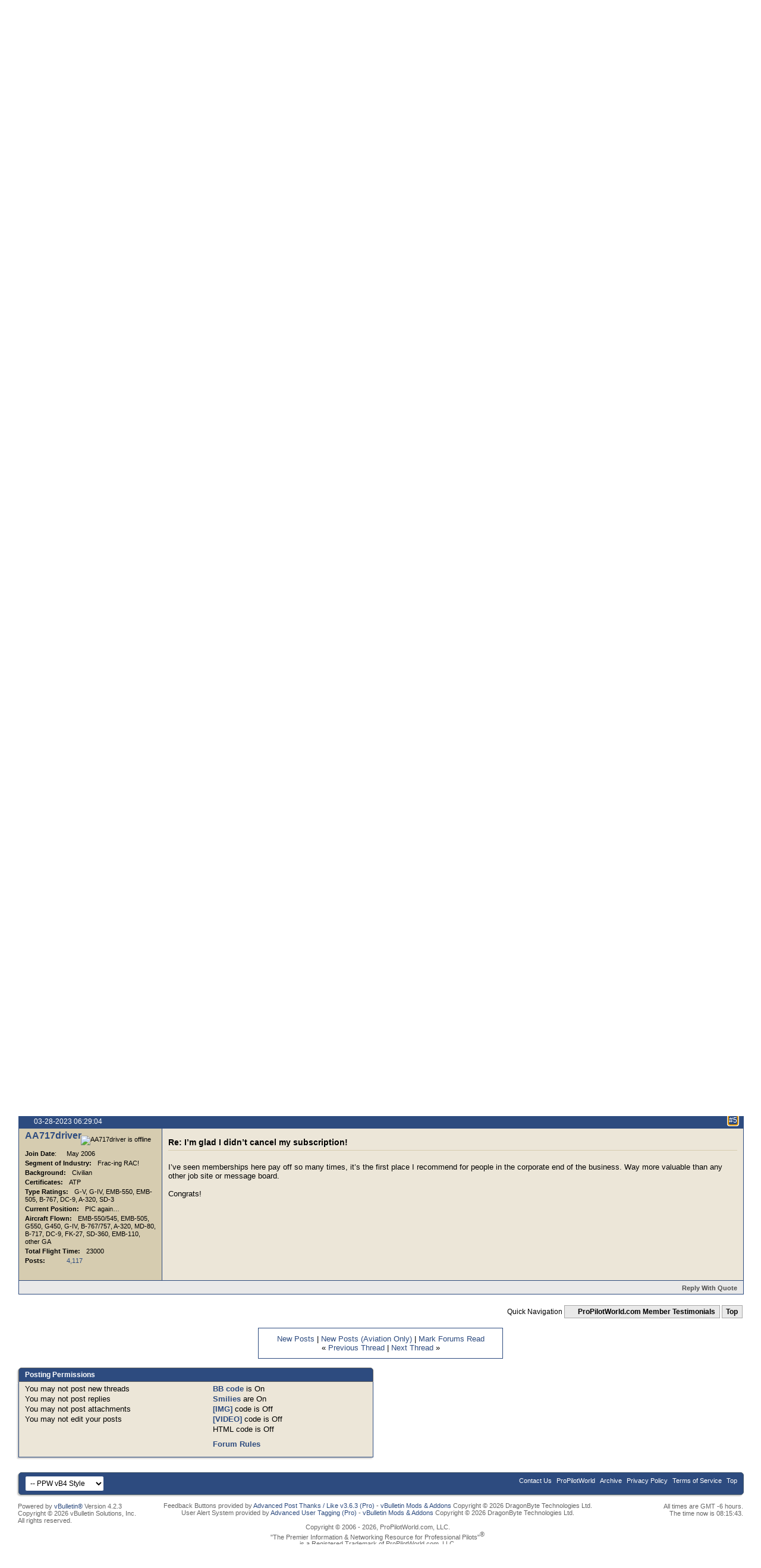

--- FILE ---
content_type: text/html; charset=ISO-8859-1
request_url: https://forums.propilotworld.com/showthread.php?138329-I%EF%BF%BDm-glad-I-didn%EF%BF%BDt-cancel-my-subscription!&s=54f9dabb93e170d860d7b9cb6630e433&p=1811941
body_size: 16345
content:
<!DOCTYPE html PUBLIC "-//W3C//DTD XHTML 1.0 Transitional//EN" "http://www.w3.org/TR/xhtml1/DTD/xhtml1-transitional.dtd">
<html xmlns="http://www.w3.org/1999/xhtml" dir="ltr" lang="en" id="vbulletin_html">
<head>
	<meta http-equiv="Content-Type" content="text/html; charset=ISO-8859-1" />
<meta name="format-detection" content="telephone=no" />
<meta id="e_vb_meta_bburl" name="vb_meta_bburl" content="https://forums.propilotworld.com" />
<base href="https://forums.propilotworld.com/" /><!--[if IE]></base><![endif]-->
<meta name="generator" content="vBulletin 4.2.3" />
<meta name="robots" content="noarchive" />
<meta http-equiv="X-UA-Compatible" content="IE=9" />

	<link rel="Shortcut Icon" href="favicon.ico" type="image/x-icon" />








	
		<script type="text/javascript" src="https://ajax.googleapis.com/ajax/libs/yui/2.9.0/build/yuiloader-dom-event/yuiloader-dom-event.js"></script>
	

<script type="text/javascript">
<!--
	if (typeof YAHOO === 'undefined') // Load ALL YUI Local
	{
		document.write('<script type="text/javascript" src="clientscript/yui/yuiloader-dom-event/yuiloader-dom-event.js?v=423"><\/script>');
		document.write('<script type="text/javascript" src="clientscript/yui/connection/connection-min.js?v=423"><\/script>');
		var yuipath = 'clientscript/yui';
		var yuicombopath = '';
		var remoteyui = false;
	}
	else	// Load Rest of YUI remotely (where possible)
	{
		var yuipath = 'https://ajax.googleapis.com/ajax/libs/yui/2.9.0/build';
		var yuicombopath = '';
		var remoteyui = true;
		if (!yuicombopath)
		{
			document.write('<script type="text/javascript" src="https://ajax.googleapis.com/ajax/libs/yui/2.9.0/build/connection/connection-min.js?v=423"><\/script>');
		}
	}
	var SESSIONURL = "s=691b80f21558a9dc870bbcdbcdc7e0bf&";
	var SECURITYTOKEN = "guest";
	var IMGDIR_MISC = "images/misc";
	var IMGDIR_BUTTON = "images/buttons";
	var vb_disable_ajax = parseInt("0", 10);
	var SIMPLEVERSION = "423";
	var BBURL = "https://forums.propilotworld.com";
	var LOGGEDIN = 0 > 0 ? true : false;
	var THIS_SCRIPT = "showthread";
	var RELPATH = "showthread.php?138329-I%EF%BF%BDm-glad-I-didn%EF%BF%BDt-cancel-my-subscription!&amp;p=1811941";
	var PATHS = {
		forum : "",
		cms   : "",
		blog  : ""
	};
	var AJAXBASEURL = "https://forums.propilotworld.com/";
// -->
</script>
<script type="text/javascript" src="https://forums.propilotworld.com/clientscript/vbulletin-core.js?v=423"></script>
<script type="text/javascript">
document.cookie = "psistats_screenwidth = " + self.screen.width;
document.cookie = "psistats_screenheight = " + self.screen.height;
document.cookie = "psistats_screendepth = " + self.screen.colorDepth;
</script>




	<link rel="stylesheet" type="text/css" href="css.php?styleid=5&amp;langid=1&amp;d=1759179332&amp;td=ltr&amp;sheet=bbcode.css,editor.css,popupmenu.css,reset-fonts.css,vbulletin.css,vbulletin-chrome.css,vbulletin-formcontrols.css," />


    <!--[if lt IE 8]> <link rel="stylesheet" type="text/css" href="css.php?styleid=5&amp;langid=1&amp;d=1759179332&amp;td=ltr&amp;sheet=popupmenu-ie.css,vbulletin-ie.css,vbulletin-chrome-ie.css,vbulletin-formcontrols-ie.css,editor-ie.css" /> <![endif]-->





<script type="text/javascript">
<!--
function markAsRead(session, markreadhash)
{
 var markRead= confirm("Do you really want to mark all forums as read?");
 if (markRead== true)
 { window.location="forumdisplay.php?" + session + "do=markread&amp;markreadhash=" + markreadhash;
 }
 else
 {    
  }
}
//-->

</script>


<link rel="stylesheet" type="text/css" href="css.php?styleid=5&amp;langid=1&amp;d=1759179332&amp;td=ltr&amp;sheet=dbtech_thanks.css" />
	<meta name="keywords" content="time, subscription, i&amp;8217m, opportunity, decided, cancel, great, positive, folks, forum, unicorn, apply, month, admin, wanted, glad, super, affirmations, absolutely, back, pocket, freaking, interview, community, propilotworld, opportunities, responses, you?&amp;8221, encouraging, received, overwhelming, amount, telling, guys, life, backgrounds, sorts, posting, flight, literally, paid, membership, can&amp;8217t, express, exists, high, thread, valuable, happy, working" />
	<meta name="description" content="Two years ago I was in a rough spot. Fed up and frustrated, I messaged the Admin saying I wanted to cancel my subscription because I felt like there was nothing for a low time pilot on this site. Admin agreed to cancel my subscription but strongly urged me to reconsider. A month or two passed by things were getting a bit better and I decided to keep my subscription.  
 
 
Fast forward to 2021, I&#8217;m flying a ton of hours a month building great time at a job I truly enjoy.  
 
 
Out of nowhere," />

	<title> I’m glad I didn’t cancel my subscription!</title>
	<link rel="canonical" href="showthread.php?138329-I’m-glad-I-didn’t-cancel-my-subscription!&s=691b80f21558a9dc870bbcdbcdc7e0bf" />
	
	
	
	
	
	
	
	

	
		<link rel="stylesheet" type="text/css" href="css.php?styleid=5&amp;langid=1&amp;d=1759179332&amp;td=ltr&amp;sheet=toolsmenu.css,postlist.css,showthread.css,postbit.css,options.css,attachment.css,poll.css,lightbox.css" />
	
	<!--[if lt IE 8]><link rel="stylesheet" type="text/css" href="css.php?styleid=5&amp;langid=1&amp;d=1759179332&amp;td=ltr&amp;sheet=toolsmenu-ie.css,postlist-ie.css,showthread-ie.css,postbit-ie.css,poll-ie.css" /><![endif]-->
<link rel="stylesheet" type="text/css" href="css.php?styleid=5&amp;langid=1&amp;d=1759179332&amp;td=ltr&amp;sheet=additional.css" />

</head>

<body onload="if (document.body.scrollIntoView &amp;&amp; fetch_object('currentPost') &amp;&amp; (window.location.href.indexOf('#') == -1 || window.location.href.indexOf('#post') &gt; -1)) { fetch_object('currentPost').scrollIntoView(true); }">
















<div class="above_body"> <!-- closing tag is in template navbar -->
<div id="header" class="floatcontainer doc_header">

<br /><br />

<div><a name="top" href="forum.php?s=691b80f21558a9dc870bbcdbcdc7e0bf" class="logo-image"><img src="images/logos/rotate.php" alt="ProPilotWorld.com - The Premier Information &amp; Networking Resource for Professional Pilots" /></a></div>


<div>
  <div style="height:25px;float:right;width:1px;"></div>

</div>






<body style="user-select: none; -khtml-user-select: none; -moz-user-select: none; -webkit-user-select: none; -ms-user-select: none; -o-user-select: none;">
<script language="javascript" type="text/javascript">

document.oncontextmenu=RightMouseDown;
document.onmousedown = mouseDown; 



function mouseDown(e) {
    if (e.which==3) {//righClick
       
    }
}


function RightMouseDown() { return false; }

</script>




	<div id="toplinks" class="toplinks">
		
			<ul class="nouser">
			
<!--				<li><a href="register.php?s=691b80f21558a9dc870bbcdbcdc7e0bf" rel="nofollow">Register</a></li> -->
			
<!--				<li><a rel="help" href="faq.php?s=691b80f21558a9dc870bbcdbcdc7e0bf">Help</a></li> -->
				<li>
<!-- Lost Password link in Header -->
<li><a href="login.php?do=lostpw?s=691b80f21558a9dc870bbcdbcdc7e0bf"><span style="color:red">Lost Password?</span></a></li>
<!-- /Lost Password link in Header -->


			<script type="text/javascript" src="clientscript/vbulletin_md5.js?v=423"></script>
			<form id="navbar_loginform" action="login.php?s=691b80f21558a9dc870bbcdbcdc7e0bf&amp;do=login" method="post" onsubmit="md5hash(vb_login_password, vb_login_md5password, vb_login_md5password_utf, 0)">
				<fieldset id="logindetails" class="logindetails">
					<div>
						<div>
					<input type="text" class="textbox" name="vb_login_username" id="navbar_username" size="16" accesskey="u" tabindex="101" autocorrect="off" autocapitalize="none" spellcheck="false" value="User Name" />
					<input type="text" class="textbox default-value" tabindex="102" name="vb_login_password_hint" id="navbar_password_hint" size="16" value="Password" style="display:none;" />
					<input type="password" class="textbox" tabindex="102" name="vb_login_password" id="navbar_password" size="16" />
					<input type="submit" class="loginbutton" tabindex="104" value="Log in" title="Enter your username and password in the boxes provided to login, or click the 'register' button to create a profile for yourself." accesskey="s" />
						</div>
					</div>
				</fieldset>
				<div id="remember" class="remember">
					<label for="cb_cookieuser_navbar"><input type="checkbox" name="cookieuser" value="1" id="cb_cookieuser_navbar" class="cb_cookieuser_navbar" accesskey="c" tabindex="103" /><span style="color: #FFFFFF; font-weight: bold"> Remember Me?</span></label>
				
				<div id="TOSforLogin">By logging into your account you agree to our<br /> <a href="https://forums.propilotworld.com/misc.php?do=page&template=terms_of_service" target=_blank><u>Terms of Service</u></a>, <a href="https://forums.propilotworld.com/misc.php?do=page&template=privacy_policy" target=_blank><u>Privacy Policy</u></a> &amp; <a href="https://forums.propilotworld.com/misc.php?do=page&template=privacy_policy" target=_blank><u>Cookie Policy</u></a>.</div>

</div>



				<input type="hidden" name="s" value="691b80f21558a9dc870bbcdbcdc7e0bf" />
				<input type="hidden" name="securitytoken" value="guest" />
				<input type="hidden" name="do" value="login" />
				<input type="hidden" name="vb_login_md5password" />
				<input type="hidden" name="vb_login_md5password_utf" />
			</form>
			<script type="text/javascript">
			YAHOO.util.Dom.setStyle('navbar_password_hint', "display", "inline");
			YAHOO.util.Dom.setStyle('navbar_password', "display", "none");
			vB_XHTML_Ready.subscribe(function()
			{
			//
				YAHOO.util.Event.on('navbar_username', "focus", navbar_username_focus);
				YAHOO.util.Event.on('navbar_username', "blur", navbar_username_blur);
				YAHOO.util.Event.on('navbar_password_hint', "focus", navbar_password_hint);
				YAHOO.util.Event.on('navbar_password', "blur", navbar_password);
			});
			
			function navbar_username_focus(e)
			{
			//
				var textbox = YAHOO.util.Event.getTarget(e);
				if (textbox.value == 'User Name')
				{
				//
					textbox.value='';
					textbox.style.color='#000000';
				}
			}

			function navbar_username_blur(e)
			{
			//
				var textbox = YAHOO.util.Event.getTarget(e);
				if (textbox.value == '')
				{
				//
					textbox.value='User Name';
					textbox.style.color='rgb(0, 0, 0)';
				}
			}
			
			function navbar_password_hint(e)
			{
			//
				var textbox = YAHOO.util.Event.getTarget(e);
				
				YAHOO.util.Dom.setStyle('navbar_password_hint', "display", "none");
				YAHOO.util.Dom.setStyle('navbar_password', "display", "inline");
				YAHOO.util.Dom.get('navbar_password').focus();
			}

			function navbar_password(e)
			{
			//
				var textbox = YAHOO.util.Event.getTarget(e);
				
				if (textbox.value == '')
				{
					YAHOO.util.Dom.setStyle('navbar_password_hint', "display", "inline");
					YAHOO.util.Dom.setStyle('navbar_password', "display", "none");
				}
			}
			</script>
				</li>
				
			</ul>
		
	</div>
	<div class="ad_global_header">
		 
		 
	</div>
	<hr />
</div>
<div id="navbar" class="navbar">

<ul id="navtabs" class="navtabs floatcontainer">
		

		
			<li class="selected"><a class="navtab" href="forum.php?s=691b80f21558a9dc870bbcdbcdc7e0bf">Forum</a>
				<ul class="floatcontainer">
					



						

						

						
						<li><a href="register.php?s=691b80f21558a9dc870bbcdbcdc7e0bf&amp;" style="background-color:#008000; padding:4px; border-radius:4px; font-weight:bold; color:white;">REGISTER HERE!</a>&nbsp;</li>
						

						
						<li><a href="login.php?do=lostpw" style="background-color:#FFFF00; font-weight:bold;padding:4px; border-radius:4px;color:black;">Lost Password?  Click Here!</a>&nbsp;</li>
						




			



					

					


					
					
					

						
<li><a rel="help" href="faq.php?s=691b80f21558a9dc870bbcdbcdc7e0bf" accesskey="5" style="background-color:#FF0000; padding:4px; border-radius:4px;"><b>FAQ&#39;s</b></a></li>


					

					
					<li><a href="sendmessage.php?s=691b80f21558a9dc870bbcdbcdc7e0bf" rel="nofollow" accesskey="9">Contact Us</a></li>
					

					

					
					

<!-- Removed "Forum Actions" Menu from here -->

				

<!-- Added AdminCP & ModCP links to Navbar -->

		
		

<!-- /Added AdminCP & ModCP links to Navbar -->
					
				</ul>

			</li>



		
		

		
			<li><a class="navtab" href="search.php?s=691b80f21558a9dc870bbcdbcdc7e0bf&amp;do=getdaily&amp;contenttype=vBForum_Post" accesskey="2">New Posts</a></li>
		

		
	</ul>

	
	<div id="globalsearch" class="globalsearch">
		<form action="search.php?do=process" method="post" id="navbar_search" class="navbar_search">
			<input type="hidden" name="s" value="s=691b80f21558a9dc870bbcdbcdc7e0bf&amp;" />
			<input type="hidden" name="securitytoken" value="guest" />
			<input type="hidden" name="do" value="process" />
			<span class="textboxcontainer"><span><input type="text" value="" name="query" class="textbox" tabindex="99"/></span></span>
			<span class="buttoncontainer"><span><input type="image" class="searchbutton" src="images/buttons/search.png" name="submit" onclick="document.getElementById('navbar_search').submit;" tabindex="100"/></span></span>
		</form>
		<ul class="navbar_advanced_search">
			<li><a href="search.php?search_type=1?s=691b80f21558a9dc870bbcdbcdc7e0bf" accesskey="4">Advanced Search</a></li>
		</ul>
	</div>
	
</div>
</div><!-- closing div for above_body -->

<div class="body_wrapper">
<div id="breadcrumb" class="breadcrumb">
	<ul class="floatcontainer">
		<li class="navbithome"><a href="index.php?s=691b80f21558a9dc870bbcdbcdc7e0bf" accesskey="1"><img src="images/misc/navbit-home.png" alt="Home" /></a></li>
		
	<li class="navbit"><a href="forum.php?s=691b80f21558a9dc870bbcdbcdc7e0bf">Forum</a></li>

	<li class="navbit"><a href="forumdisplay.php?77-ProPilotWorld-com-Member-Testimonials&amp;s=691b80f21558a9dc870bbcdbcdc7e0bf">ProPilotWorld.com Member Testimonials</a></li>

	<li class="navbit"><a href="forumdisplay.php?76-ProPilotWorld-com-Member-Testimonials&amp;s=691b80f21558a9dc870bbcdbcdc7e0bf">ProPilotWorld.com Member Testimonials</a></li>

		
	<li class="navbit lastnavbit"><span> I’m glad I didn’t cancel my subscription!</span></li>

	</ul>
	<hr />
</div>


 

 





































































	<div id="above_postlist" class="above_postlist">
		

		<div id="pagination_top" class="pagination_top">
		
			<div id="postpagestats_above" class="postpagestats">
				Results 1 to 5 of 5
			</div>
		</div>
	</div>
<div id="pagetitle" class="pagetitle">
	<h1>
		Thread: <span class="threadtitle"><a href="showthread.php?138329-I’m-glad-I-didn’t-cancel-my-subscription!&s=691b80f21558a9dc870bbcdbcdc7e0bf" title="Reload this Page">I’m glad I didn’t cancel my subscription!</a></span>
	</h1>
		

</div>
	<div id="thread_controls" class="thread_controls toolsmenu">
		<div>
		<ul id="postlist_popups" class="postlist_popups popupgroup">
			
            
			<li class="popupmenu" id="threadtools">
				<h6><a class="popupctrl" href="javascript://">Thread Tools</a></h6>
				<ul class="popupbody popuphover">
					<li><a href="printthread.php?s=691b80f21558a9dc870bbcdbcdc7e0bf&amp;t=138329&amp;pp=50&amp;page=1" accesskey="3" rel="nofollow">Show Printable Version</a></li>




			                        					
					</li>
					
				</ul>
			</li>

			

			

			

			

			
		</ul>
		</div>
	</div>

<div id="postlist" class="postlist restrain">
	

	
		<ol id="posts" class="posts" start="1">
			
<li class="postbitlegacy postbitim postcontainer" id="post_1723899">
<!-- see bottom of postbit.css for .userinfo .popupmenu styles -->

	<div class="posthead">
		
			<span class="postdate old">
				
					<span class="date">08-14-2021&nbsp;<span class="time">20:15:35</span></span>
				
			</span>
			<span class="nodecontrols">
				
					<a name="post1723899" href="showthread.php?138329-I’m-glad-I-didn’t-cancel-my-subscription!&amp;s=691b80f21558a9dc870bbcdbcdc7e0bf&amp;p=1723899&amp;viewfull=1#post1723899" class="postcounter">#1</a><a id="postcount1723899" name="1"></a>
				
				
				
			</span>
		
	</div>
	<div class="postdetails">
		<div class="userinfo">
			<div class="username_container">
			
				<div class="popupmenu memberaction">
	<a class="username offline popupctrl" href="member.php?18627-PvtJetDriver&amp;s=691b80f21558a9dc870bbcdbcdc7e0bf" title="PvtJetDriver is offline"><strong>PvtJetDriver</strong></a>
	<ul class="popupbody popuphover memberaction_body">
		<li class="left">
			<a href="member.php?18627-PvtJetDriver&amp;s=691b80f21558a9dc870bbcdbcdc7e0bf" class="siteicon_profile">
				View Profile
			</a>
		</li>
		
		<li class="right">
			<a href="search.php?s=691b80f21558a9dc870bbcdbcdc7e0bf&amp;do=finduser&amp;userid=18627&amp;contenttype=vBForum_Post&amp;showposts=1" class="siteicon_forum" rel="nofollow">
				View Forum Posts
			</a>
		</li>
		
		
		
		
		
		
		
		

		

		
		
	</ul>
</div>
				<img class="inlineimg onlinestatus" src="images/statusicon/user-offline.png" alt="PvtJetDriver is offline" border="0" />

			
			</div>
			
			

			
			 
			
				<hr />
				<dl class="userinfo_extra">

                                <dt><b>Join Date</b></dt><dd>Oct 2018</dd>
                                
                                
                                <b><dt>Segment of Industry</dt></b><dd>Corporate</dd>
                                <b><dt>Background</dt></b><dd>Civilian</dd>
                                <b><dt>Certificates</dt></b><dd>ATP</dd>
                                <b><dt>Type Ratings</dt></b><dd>CE-560XL, LR-Jet, BE-300, G-V</dd>
                                <b><dt>Current Position</dt></b><dd>Employed</dd>
                                <b><dt>Aircraft Flown</dt></b><dd>Airworthy ones</dd>
                                <b><dt>Total Flight Time</dt></b><dd>2300</dd>
					
					<b><dt>Posts</dt></b><dd><a href="search.php?s=691b80f21558a9dc870bbcdbcdc7e0bf&amp;do=finduser&amp;userid=18627&amp;contenttype=vBForum_Post&amp;showposts=1">166</a></dd>
                                
                                



				</dl>
				

				
				<div class="imlinks">

					



					    
			
</div>

			
		</div>
		<div class="postbody">
			<div class="postrow has_after_content">
				
				
				<h2 class="title icon">
					I’m glad I didn’t cancel my subscription!
				</h2>
				


						
							
							
						
						
				<div class="content">
						<br/>
					<div id="post_message_1723899">
						<blockquote class="postcontent restore ">
							<font color="#000000">Two years ago I was in a rough spot. Fed up and frustrated, I messaged the Admin saying I wanted to cancel my subscription because I felt like there was nothing for a low time pilot on this site. Admin agreed to cancel my subscription but strongly urged me to reconsider. A month or two passed by things were getting a bit better and I decided to keep my subscription. </font><br />
<font color="#000000"><br />
</font><br />
<font color="#000000">Fast forward to 2021, I&#8217;m flying a ton of hours a month building great time at a job I truly enjoy. </font><br />
<font color="#000000"><br />
</font><br />
<font color="#000000">Out of nowhere, someone I connected with some time ago sends me an email about (what I didn&#8217;t know at the time) a monumental job opportunity in my hometown and said they think I should apply. I send them my resume, they pass it on to the folks in charge.</font><br />
<font color="#000000"><br />
</font><br />
<font color="#000000">Since I finally found that great time builder, There were doubts and uncertainties about even applying. So I decided to consult the brain trust of PPW&#8217;s &#8220;Career Advice&#8221; Forum. </font><br />
<font color="#000000"><br />
</font><br />
<font color="#000000">I briefly explain that there&#8217;s a unicorn job opportunity that&#8217;s presenting itself FAR earlier in my career than anticipated but I&#8217;m hesitant because I wanted to continue paying my dues. &#8220;What would you do if it were you?&#8221;</font><br />
<font color="#000000"><br />
</font><br />
<font color="#000000">After posting, I received an OVERWHELMING amount of positive and encouraging responses from folks with all sorts of backgrounds telling me to go for it and that these opportunities only come around once. </font><br />
<font color="#000000"><br />
</font><br />
<font color="#000000">With those positive affirmations in my back pocket, I go for it. I apply, I interview and I get it!!! I got the freaking unicorn job!!! An absolutely life changing opportunity with a very prestigious flight department and working with a phenomenal group of professionals. </font><br />
<font color="#000000"><br />
</font><br />
<font color="#000000">Had I canceled my subscription here, I probably would not have had the courage to just go for it. I&#8217;m VERY happy I decided to keep my membership. It definitely paid it off....literally lol </font><br />
<font color="#000000"><br />
</font><br />
<font color="#000000">I can&#8217;t express how valuable that thread was for me and I&#8217;m glad this forum exists. Whether you&#8217;re super high time, or super low time, there is something EVERYONE can benefit from by being a PPW Member. </font><br />
<font color="#000000"><br />
</font><br />
<font color="#000000">Big Thanks to the ProPilotWorld Community!!! You guys are the best!</font>
						</blockquote>
					</div>

					
				</div>
			</div>
			
			<div class="after_content">
				
				<!-- edit note -->
				<blockquote class="postcontent lastedited">
<!--					<img src="images/buttons/edit_40b.png" class="inlineimg" alt="" /> -->
					
						Last edited by PvtJetDriver; 08-14-2021 at <span class="time">20:28:27</span>.
					
					
				</blockquote>
				<!-- / edit note -->
				
                                       
                                 
				
                                        
			</div>
			
			<div class="cleardiv"></div>
		</div>
	</div>
		<div class="postfoot">
			<!-- <div class="postfoot_container"> -->
			<div class="textcontrols floatcontainer">
				<span class="postcontrols">
					<img style="display:none" id="progress_1723899" src="images/misc/progress.gif" alt="" />


<!-- START PM Button in Postbit  -->



<!-- END PM Button in Postbit  -->

<!-- Moved Forward link to right side of postbit footer -->

					

<!-- /Moved Forward link to right side of postbit footer -->

					

					
					
						<a id="qrwq_1723899" class="newreply" href="newreply.php?s=691b80f21558a9dc870bbcdbcdc7e0bf&amp;do=newreply&amp;p=1723899" rel="nofollow"><img id="quoteimg_1723899" src="clear.gif" alt="Reply With Quote" />  Reply With Quote</a> 
					
					
					
				</span>
				<span class="postlinking">
					
						
					

					
					

<!-- Removed Forward link from here to right side of postbit footer -->
						
					

					
					

					

					
					
					
					
				</span>
			<!-- </div> -->
			</div>
		</div>
	<hr />
</li>

<li class="postbitlegacy postbitim postcontainer" id="post_1725083">
<!-- see bottom of postbit.css for .userinfo .popupmenu styles -->

	<div class="posthead">
		
			<span class="postdate old">
				
					<span class="date">08-19-2021&nbsp;<span class="time">16:33:14</span></span>
				
			</span>
			<span class="nodecontrols">
				
					<a name="post1725083" href="showthread.php?138329-I’m-glad-I-didn’t-cancel-my-subscription!&amp;s=691b80f21558a9dc870bbcdbcdc7e0bf&amp;p=1725083&amp;viewfull=1#post1725083" class="postcounter">#2</a><a id="postcount1725083" name="2"></a>
				
				
				
			</span>
		
	</div>
	<div class="postdetails">
		<div class="userinfo">
			<div class="username_container">
			
				<div class="popupmenu memberaction">
	<a class="username offline popupctrl" href="member.php?19578-jeff4912&amp;s=691b80f21558a9dc870bbcdbcdc7e0bf" title="jeff4912 is offline"><strong>jeff4912</strong></a>
	<ul class="popupbody popuphover memberaction_body">
		<li class="left">
			<a href="member.php?19578-jeff4912&amp;s=691b80f21558a9dc870bbcdbcdc7e0bf" class="siteicon_profile">
				View Profile
			</a>
		</li>
		
		<li class="right">
			<a href="search.php?s=691b80f21558a9dc870bbcdbcdc7e0bf&amp;do=finduser&amp;userid=19578&amp;contenttype=vBForum_Post&amp;showposts=1" class="siteicon_forum" rel="nofollow">
				View Forum Posts
			</a>
		</li>
		
		
		
		
		
		
		
		

		

		
		
	</ul>
</div>
				<img class="inlineimg onlinestatus" src="images/statusicon/user-offline.png" alt="jeff4912 is offline" border="0" />

			
			</div>
			
			

			
			 
			
				<hr />
				<dl class="userinfo_extra">

                                <dt><b>Join Date</b></dt><dd>Aug 2019</dd>
                                
                                
                                <b><dt>Segment of Industry</dt></b><dd>135</dd>
                                <b><dt>Background</dt></b><dd>Civilian</dd>
                                <b><dt>Certificates</dt></b><dd>ATP/MEL, Comm. SEL</dd>
                                <b><dt>Type Ratings</dt></b><dd>DHC-8</dd>
                                <b><dt>Current Position</dt></b><dd>Sort of retired..</dd>
                                <b><dt>Aircraft Flown</dt></b><dd>DHC8-Q400,
CJ3, PC-12,
Cessna's and Pipers</dd>
                                <b><dt>Total Flight Time</dt></b><dd>3200</dd>
					
					<b><dt>Posts</dt></b><dd><a href="search.php?s=691b80f21558a9dc870bbcdbcdc7e0bf&amp;do=finduser&amp;userid=19578&amp;contenttype=vBForum_Post&amp;showposts=1">570</a></dd>
                                
                                



				</dl>
				

				
				<div class="imlinks">

					



					    
			
</div>

			
		</div>
		<div class="postbody">
			<div class="postrow">
				
				
				<h2 class="title icon">
					Re: I’m glad I didn’t cancel my subscription!
				</h2>
				


						
						
				<div class="content">
						<br/>
					<div id="post_message_1725083">
						<blockquote class="postcontent restore ">
							Good for you! That’s awesome <img src="images/smilies/thumbup1.gif" border="0" alt="" title="Thumbup1" class="inlineimg" />
						</blockquote>
					</div>

					
				</div>
			</div>
			
			<div class="cleardiv"></div>
		</div>
	</div>
		<div class="postfoot">
			<!-- <div class="postfoot_container"> -->
			<div class="textcontrols floatcontainer">
				<span class="postcontrols">
					<img style="display:none" id="progress_1725083" src="images/misc/progress.gif" alt="" />


<!-- START PM Button in Postbit  -->



<!-- END PM Button in Postbit  -->

<!-- Moved Forward link to right side of postbit footer -->

					

<!-- /Moved Forward link to right side of postbit footer -->

					

					
					
						<a id="qrwq_1725083" class="newreply" href="newreply.php?s=691b80f21558a9dc870bbcdbcdc7e0bf&amp;do=newreply&amp;p=1725083" rel="nofollow"><img id="quoteimg_1725083" src="clear.gif" alt="Reply With Quote" />  Reply With Quote</a> 
					
					
					
				</span>
				<span class="postlinking">
					
						
					

					
					

<!-- Removed Forward link from here to right side of postbit footer -->
						
					

					
					

					

					
					
					
					
				</span>
			<!-- </div> -->
			</div>
		</div>
	<hr />
</li>

<li class="postbitlegacy postbitim postcontainer" id="post_1810176">
<!-- see bottom of postbit.css for .userinfo .popupmenu styles -->

	<div class="posthead">
		
			<span class="postdate old">
				
					<span class="date">03-15-2023&nbsp;<span class="time">15:47:40</span></span>
				
			</span>
			<span class="nodecontrols">
				
					<a name="post1810176" href="showthread.php?138329-I’m-glad-I-didn’t-cancel-my-subscription!&amp;s=691b80f21558a9dc870bbcdbcdc7e0bf&amp;p=1810176&amp;viewfull=1#post1810176" class="postcounter">#3</a><a id="postcount1810176" name="3"></a>
				
				
				
			</span>
		
	</div>
	<div class="postdetails">
		<div class="userinfo">
			<div class="username_container">
			
				<div class="popupmenu memberaction">
	<a class="username offline popupctrl" href="member.php?18594-Cardigan&amp;s=691b80f21558a9dc870bbcdbcdc7e0bf" title="Cardigan is offline"><strong><span style="color:#808080">Cardigan</span></strong></a>
	<ul class="popupbody popuphover memberaction_body">
		<li class="left">
			<a href="member.php?18594-Cardigan&amp;s=691b80f21558a9dc870bbcdbcdc7e0bf" class="siteicon_profile">
				View Profile
			</a>
		</li>
		
		<li class="right">
			<a href="search.php?s=691b80f21558a9dc870bbcdbcdc7e0bf&amp;do=finduser&amp;userid=18594&amp;contenttype=vBForum_Post&amp;showposts=1" class="siteicon_forum" rel="nofollow">
				View Forum Posts
			</a>
		</li>
		
		
		
		
		
		
		
		

		

		
		
	</ul>
</div>
				<img class="inlineimg onlinestatus" src="images/statusicon/user-offline.png" alt="Cardigan is offline" border="0" />

			
			</div>
			
			

			
			 
			
				<hr />
				<dl class="userinfo_extra">

                                <dt><b>Join Date</b></dt><dd>Sep 2018</dd>
                                
                                
                                <b><dt>Segment of Industry</dt></b><dd>Medevac</dd>
                                <b><dt>Background</dt></b><dd>Both</dd>
                                <b><dt>Certificates</dt></b><dd>ATP</dd>
                                <b><dt>Type Ratings</dt></b><dd>BAe-4100</dd>
                                <b><dt>Current Position</dt></b><dd>Captain</dd>
                                <b><dt>Aircraft Flown</dt></b><dd>CE-172, CE-206/207, PA-31, BAe-4100, BE-90, BE-200</dd>
                                <b><dt>Total Flight Time</dt></b><dd>5100</dd>
					
					<b><dt>Posts</dt></b><dd><a href="search.php?s=691b80f21558a9dc870bbcdbcdc7e0bf&amp;do=finduser&amp;userid=18594&amp;contenttype=vBForum_Post&amp;showposts=1">130</a></dd>
                                
                                



				</dl>
				

				
				<div class="imlinks">

					



					    
			
</div>

			
		</div>
		<div class="postbody">
			<div class="postrow">
				
				
				<h2 class="title icon">
					Re: I’m glad I didn’t cancel my subscription!
				</h2>
				


						
						
				<div class="content">
						<br/>
					<div id="post_message_1810176">
						<blockquote class="postcontent restore ">
							Good story, and congratulations!
						</blockquote>
					</div>

					
				</div>
			</div>
			
			<div class="cleardiv"></div>
		</div>
	</div>
		<div class="postfoot">
			<!-- <div class="postfoot_container"> -->
			<div class="textcontrols floatcontainer">
				<span class="postcontrols">
					<img style="display:none" id="progress_1810176" src="images/misc/progress.gif" alt="" />


<!-- START PM Button in Postbit  -->



<!-- END PM Button in Postbit  -->

<!-- Moved Forward link to right side of postbit footer -->

					

<!-- /Moved Forward link to right side of postbit footer -->

					

					
					
						<a id="qrwq_1810176" class="newreply" href="newreply.php?s=691b80f21558a9dc870bbcdbcdc7e0bf&amp;do=newreply&amp;p=1810176" rel="nofollow"><img id="quoteimg_1810176" src="clear.gif" alt="Reply With Quote" />  Reply With Quote</a> 
					
					
					
				</span>
				<span class="postlinking">
					
						
					

					
					

<!-- Removed Forward link from here to right side of postbit footer -->
						
					

					
					

					

					
					
					
					
				</span>
			<!-- </div> -->
			</div>
		</div>
	<hr />
</li>

<li class="postbitlegacy postbitim postcontainer" id="post_1810770">
<!-- see bottom of postbit.css for .userinfo .popupmenu styles -->

	<div class="posthead">
		
			<span class="postdate old">
				
					<span class="date">03-19-2023&nbsp;<span class="time">21:01:44</span></span>
				
			</span>
			<span class="nodecontrols">
				
					<a name="post1810770" href="showthread.php?138329-I’m-glad-I-didn’t-cancel-my-subscription!&amp;s=691b80f21558a9dc870bbcdbcdc7e0bf&amp;p=1810770&amp;viewfull=1#post1810770" class="postcounter">#4</a><a id="postcount1810770" name="4"></a>
				
				
				
			</span>
		
	</div>
	<div class="postdetails">
		<div class="userinfo">
			<div class="username_container">
			
				<div class="popupmenu memberaction">
	<a class="username offline popupctrl" href="member.php?2522-Dr-Rosenrosen&amp;s=691b80f21558a9dc870bbcdbcdc7e0bf" title="Dr. Rosenrosen is offline"><strong>Dr. Rosenrosen</strong></a>
	<ul class="popupbody popuphover memberaction_body">
		<li class="left">
			<a href="member.php?2522-Dr-Rosenrosen&amp;s=691b80f21558a9dc870bbcdbcdc7e0bf" class="siteicon_profile">
				View Profile
			</a>
		</li>
		
		<li class="right">
			<a href="search.php?s=691b80f21558a9dc870bbcdbcdc7e0bf&amp;do=finduser&amp;userid=2522&amp;contenttype=vBForum_Post&amp;showposts=1" class="siteicon_forum" rel="nofollow">
				View Forum Posts
			</a>
		</li>
		
		
		
		
		
		
		
		

		

		
		
	</ul>
</div>
				<img class="inlineimg onlinestatus" src="images/statusicon/user-offline.png" alt="Dr. Rosenrosen is offline" border="0" />

			
			</div>
			
			

			
			 
			
				<hr />
				<dl class="userinfo_extra">

                                <dt><b>Join Date</b></dt><dd>Feb 2008</dd>
                                
                                
                                <b><dt>Segment of Industry</dt></b><dd>Light Jet Training</dd>
                                <b><dt>Background</dt></b><dd>civilian</dd>
                                <b><dt>Certificates</dt></b><dd>ATP, CFII</dd>
                                <b><dt>Type Ratings</dt></b><dd>CL-30, CL-65, DA-50, G-V, GVI, EMB-500/505</dd>
                                <b><dt>Current Position</dt></b><dd>IP lounge lizard and Phenom Examiner/Instructor</dd>
                                <b><dt>Aircraft Flown</dt></b><dd>Various</dd>
                                <b><dt>Total Flight Time</dt></b><dd>8250</dd>
					
					<b><dt>Posts</dt></b><dd><a href="search.php?s=691b80f21558a9dc870bbcdbcdc7e0bf&amp;do=finduser&amp;userid=2522&amp;contenttype=vBForum_Post&amp;showposts=1">541</a></dd>
                                
                                



				</dl>
				

				
				<div class="imlinks">

					



					    
			
</div>

			
		</div>
		<div class="postbody">
			<div class="postrow">
				
				
				<h2 class="title icon">
					Re: I’m glad I didn’t cancel my subscription!
				</h2>
				


						
						
				<div class="content">
						<br/>
					<div id="post_message_1810770">
						<blockquote class="postcontent restore ">
							Now, that’s a testimonial!
						</blockquote>
					</div>

					
				</div>
			</div>
			
			<div class="cleardiv"></div>
		</div>
	</div>
		<div class="postfoot">
			<!-- <div class="postfoot_container"> -->
			<div class="textcontrols floatcontainer">
				<span class="postcontrols">
					<img style="display:none" id="progress_1810770" src="images/misc/progress.gif" alt="" />


<!-- START PM Button in Postbit  -->



<!-- END PM Button in Postbit  -->

<!-- Moved Forward link to right side of postbit footer -->

					

<!-- /Moved Forward link to right side of postbit footer -->

					

					
					
						<a id="qrwq_1810770" class="newreply" href="newreply.php?s=691b80f21558a9dc870bbcdbcdc7e0bf&amp;do=newreply&amp;p=1810770" rel="nofollow"><img id="quoteimg_1810770" src="clear.gif" alt="Reply With Quote" />  Reply With Quote</a> 
					
					
					
				</span>
				<span class="postlinking">
					
						
					

					
					

<!-- Removed Forward link from here to right side of postbit footer -->
						
					

					
					

					

					
					
					
					
				</span>
			<!-- </div> -->
			</div>
		</div>
	<hr />
</li>

<li class="postbitlegacy postbitim postcontainer" id="post_1811941">
<!-- see bottom of postbit.css for .userinfo .popupmenu styles -->

	<div class="posthead">
		
			<span class="postdate old">
				
					<span class="date">03-28-2023&nbsp;<span class="time">06:29:04</span></span>
				
			</span>
			<span class="nodecontrols">
				
					<a name="post1811941" href="showthread.php?138329-I’m-glad-I-didn’t-cancel-my-subscription!&amp;s=691b80f21558a9dc870bbcdbcdc7e0bf&amp;p=1811941&amp;viewfull=1#post1811941" class="postcounter">#5</a><a id="postcount1811941" name="5"></a>
				
				
				
			</span>
		
	</div>
	<div class="postdetails">
		<div class="userinfo">
			<div class="username_container">
			
				<div class="popupmenu memberaction">
	<a class="username offline popupctrl" href="member.php?81-AA717driver&amp;s=691b80f21558a9dc870bbcdbcdc7e0bf" title="AA717driver is offline"><strong>AA717driver</strong></a>
	<ul class="popupbody popuphover memberaction_body">
		<li class="left">
			<a href="member.php?81-AA717driver&amp;s=691b80f21558a9dc870bbcdbcdc7e0bf" class="siteicon_profile">
				View Profile
			</a>
		</li>
		
		<li class="right">
			<a href="search.php?s=691b80f21558a9dc870bbcdbcdc7e0bf&amp;do=finduser&amp;userid=81&amp;contenttype=vBForum_Post&amp;showposts=1" class="siteicon_forum" rel="nofollow">
				View Forum Posts
			</a>
		</li>
		
		
		
		
		
		
		
		

		

		
		
	</ul>
</div>
				<img class="inlineimg onlinestatus" src="images/statusicon/user-offline.png" alt="AA717driver is offline" border="0" />

			
			</div>
			
			

			
			 
			
				<hr />
				<dl class="userinfo_extra">

                                <dt><b>Join Date</b></dt><dd>May 2006</dd>
                                
                                
                                <b><dt>Segment of Industry</dt></b><dd>Frac-ing RAC!</dd>
                                <b><dt>Background</dt></b><dd>Civilian</dd>
                                <b><dt>Certificates</dt></b><dd>ATP</dd>
                                <b><dt>Type Ratings</dt></b><dd>G-V, G-IV, EMB-550, EMB-505, B-767, DC-9, A-320, SD-3</dd>
                                <b><dt>Current Position</dt></b><dd>PIC again&#8230;</dd>
                                <b><dt>Aircraft Flown</dt></b><dd>EMB-550/545, EMB-505, G550, G450, G-IV, B-767/757, A-320, MD-80, B-717, DC-9, FK-27, SD-360, EMB-110, other GA</dd>
                                <b><dt>Total Flight Time</dt></b><dd>23000</dd>
					
					<b><dt>Posts</dt></b><dd><a href="search.php?s=691b80f21558a9dc870bbcdbcdc7e0bf&amp;do=finduser&amp;userid=81&amp;contenttype=vBForum_Post&amp;showposts=1">4,117</a></dd>
                                
                                



				</dl>
				

				
				<div class="imlinks">

					



					    
			
</div>

			
		</div>
		<div class="postbody">
			<div class="postrow">
				
				
				<h2 class="title icon">
					Re: I’m glad I didn’t cancel my subscription!
				</h2>
				


						
						
							
						
				<div class="content">
						<br/>
					<div id="post_message_1811941">
						<blockquote class="postcontent restore ">
							I’ve seen memberships here pay off so many times, it’s the first place I recommend for people in the corporate end of the business. Way more valuable than any other job site or message board.<br />
<br />
Congrats!
						</blockquote>
					</div>

					
				</div>
			</div>
			
			<div class="cleardiv"></div>
		</div>
	</div>
		<div class="postfoot">
			<!-- <div class="postfoot_container"> -->
			<div class="textcontrols floatcontainer">
				<span class="postcontrols">
					<img style="display:none" id="progress_1811941" src="images/misc/progress.gif" alt="" />


<!-- START PM Button in Postbit  -->



<!-- END PM Button in Postbit  -->

<!-- Moved Forward link to right side of postbit footer -->

					

<!-- /Moved Forward link to right side of postbit footer -->

					

					
					
						<a id="qrwq_1811941" class="newreply" href="newreply.php?s=691b80f21558a9dc870bbcdbcdc7e0bf&amp;do=newreply&amp;p=1811941" rel="nofollow"><img id="quoteimg_1811941" src="clear.gif" alt="Reply With Quote" />  Reply With Quote</a> 
					
					
					
				</span>
				<span class="postlinking">
					
						
					

					
					

<!-- Removed Forward link from here to right side of postbit footer -->
						
					

					
					

					

					
					
					
					
				</span>
			<!-- </div> -->
			</div>
		</div>
	<hr />
</li>

		</ol>
                <div class="separator"></div>
		<div class="postlistfoot">
			
		</div>

	

</div>

<div id="below_postlist" class="noinlinemod below_postlist">
	
	<div id="pagination_bottom" class="pagination_bottom">
	
		<div class="clear"></div>
<div class="navpopupmenu popupmenu nohovermenu" id="showthread_navpopup">
	
		<span class="shade">Quick Navigation</span>
		<a href="showthread.php?138329-I’m-glad-I-didn’t-cancel-my-subscription!&amp;s=691b80f21558a9dc870bbcdbcdc7e0bf" class="popupctrl"><span class="ctrlcontainer">ProPilotWorld.com Member Testimonials</span></a>
		<a href="showthread.php?138329-I%EF%BF%BDm-glad-I-didn%EF%BF%BDt-cancel-my-subscription!&amp;p=1811941#top" class="textcontrol" onclick="document.location.hash='top';return false;">Top</a>
	
	<ul class="navpopupbody popupbody popuphover">
		
		<li class="optionlabel">Site Areas</li>
		<li><a href="usercp.php?s=691b80f21558a9dc870bbcdbcdc7e0bf">Settings</a></li>
		<li><a href="private.php?s=691b80f21558a9dc870bbcdbcdc7e0bf">Private Messages</a></li>
		<li><a href="subscription.php?s=691b80f21558a9dc870bbcdbcdc7e0bf">Subscriptions</a></li>
            
		<li><a href="search.php?s=691b80f21558a9dc870bbcdbcdc7e0bf">Search Forums</a></li>
		<li><a href="forum.php?s=691b80f21558a9dc870bbcdbcdc7e0bf">Forums Home</a></li>
		
			<li class="optionlabel">Forums</li>
			
		
			
				<li><a href="forumdisplay.php?77-ProPilotWorld-com-Member-Testimonials&amp;s=691b80f21558a9dc870bbcdbcdc7e0bf">ProPilotWorld.com Member Testimonials</a>
					<ol class="d1">
						
		
			
				<li><a href="forumdisplay.php?76-ProPilotWorld-com-Member-Testimonials&amp;s=691b80f21558a9dc870bbcdbcdc7e0bf">ProPilotWorld.com Member Testimonials</a></li>
			
		
			
					</ol>
				</li>
			
		
			
				<li><a href="forumdisplay.php?90-Job-Listings-Career-Center-Employment-Assistance-Networking&amp;s=691b80f21558a9dc870bbcdbcdc7e0bf">Job Listings / Career Center / Employment Assistance / Networking</a>
					<ol class="d1">
						
		
			
				<li><a href="forumdisplay.php?7-Career-Advice-Interview-Advice&amp;s=691b80f21558a9dc870bbcdbcdc7e0bf">Career Advice / Interview Advice</a>
					<ol class="d2">
						
		
			
				<li><a href="forumdisplay.php?182-Interview-Experiences&amp;s=691b80f21558a9dc870bbcdbcdc7e0bf">Interview Experiences</a></li>
			
		
			
				<li><a href="forumdisplay.php?136-Interview-Gouges&amp;s=691b80f21558a9dc870bbcdbcdc7e0bf">Interview Gouges</a></li>
			
		
			
				<li><a href="forumdisplay.php?11-New-Hire-Furlough-Intel&amp;s=691b80f21558a9dc870bbcdbcdc7e0bf">New Hire / Furlough Intel</a></li>
			
		
			
					</ol>
				</li>
			
		
			
				<li><a href="forumdisplay.php?120-Job-Listings-Company-Info-Pilot-Positions-Wanted&amp;s=691b80f21558a9dc870bbcdbcdc7e0bf">Job Listings / Company Info / Pilot Positions Wanted</a>
					<ol class="d2">
						
		
			
				<li><a href="forumdisplay.php?17-Job-Postings-(US-Based)&amp;s=691b80f21558a9dc870bbcdbcdc7e0bf">Job Postings (US Based)</a></li>
			
		
			
				<li><a href="forumdisplay.php?222-Job-Postings-(Outside-US)&amp;s=691b80f21558a9dc870bbcdbcdc7e0bf">Job Postings (Outside US)</a></li>
			
		
			
				<li><a href="forumdisplay.php?95-Company-Contact-List&amp;s=691b80f21558a9dc870bbcdbcdc7e0bf">Company Contact List</a>
					<ol class="d3">
						
		
			
				<li><a href="forumdisplay.php?96-Domestic-Airline&amp;s=691b80f21558a9dc870bbcdbcdc7e0bf">Domestic Airline</a></li>
			
		
			
				<li><a href="forumdisplay.php?97-International-Airline&amp;s=691b80f21558a9dc870bbcdbcdc7e0bf">International Airline</a></li>
			
		
			
				<li><a href="forumdisplay.php?98-Cargo-Only&amp;s=691b80f21558a9dc870bbcdbcdc7e0bf">Cargo Only</a></li>
			
		
			
				<li><a href="forumdisplay.php?99-Fractional&amp;s=691b80f21558a9dc870bbcdbcdc7e0bf">Fractional</a></li>
			
		
			
				<li><a href="forumdisplay.php?100-Charter-Management&amp;s=691b80f21558a9dc870bbcdbcdc7e0bf">Charter / Management</a></li>
			
		
			
				<li><a href="forumdisplay.php?101-Corporate&amp;s=691b80f21558a9dc870bbcdbcdc7e0bf">Corporate</a></li>
			
		
			
				<li><a href="forumdisplay.php?102-Flight-Training-Organizations-(Schools)&amp;s=691b80f21558a9dc870bbcdbcdc7e0bf">Flight Training Organizations (Schools)</a></li>
			
		
			
				<li><a href="forumdisplay.php?103-EMS-Operations&amp;s=691b80f21558a9dc870bbcdbcdc7e0bf">EMS Operations</a></li>
			
		
			
				<li><a href="forumdisplay.php?230-DoD-Operations&amp;s=691b80f21558a9dc870bbcdbcdc7e0bf">DoD Operations</a></li>
			
		
			
					</ol>
				</li>
			
		
			
				<li><a href="forumdisplay.php?212-Company-Information&amp;s=691b80f21558a9dc870bbcdbcdc7e0bf">Company Information</a></li>
			
		
			
				<li><a href="forumdisplay.php?31-Pilot-Position-Wanted&amp;s=691b80f21558a9dc870bbcdbcdc7e0bf">Pilot Position Wanted</a></li>
			
		
			
					</ol>
				</li>
			
		
			
				<li><a href="forumdisplay.php?84-Contract-Pilots&amp;s=691b80f21558a9dc870bbcdbcdc7e0bf">Contract Pilots</a>
					<ol class="d2">
						
		
			
				<li><a href="forumdisplay.php?183-Contract-Pilot-Pay-Rate-Discussions&amp;s=691b80f21558a9dc870bbcdbcdc7e0bf">Contract Pilot Pay Rate Discussions</a></li>
			
		
			
				<li><a href="forumdisplay.php?206-Bombardier-Contractors&amp;s=691b80f21558a9dc870bbcdbcdc7e0bf">Bombardier Contractors</a></li>
			
		
			
				<li><a href="forumdisplay.php?204-Citation-Contractors&amp;s=691b80f21558a9dc870bbcdbcdc7e0bf">Citation Contractors</a></li>
			
		
			
				<li><a href="forumdisplay.php?226-Embraer-Contractors&amp;s=691b80f21558a9dc870bbcdbcdc7e0bf">Embraer Contractors</a></li>
			
		
			
				<li><a href="forumdisplay.php?207-Falcon-Contractors&amp;s=691b80f21558a9dc870bbcdbcdc7e0bf">Falcon Contractors</a></li>
			
		
			
				<li><a href="forumdisplay.php?203-Gulfstream-Contractors&amp;s=691b80f21558a9dc870bbcdbcdc7e0bf">Gulfstream Contractors</a></li>
			
		
			
				<li><a href="forumdisplay.php?205-Hawker-Raytheon-(Jet)-Contractors&amp;s=691b80f21558a9dc870bbcdbcdc7e0bf">Hawker/Raytheon (Jet) Contractors</a></li>
			
		
			
				<li><a href="forumdisplay.php?210-Other-(Misc)-Contractors&amp;s=691b80f21558a9dc870bbcdbcdc7e0bf">Other (Misc) Contractors</a></li>
			
		
			
				<li><a href="forumdisplay.php?208-Turbo-Prop-Contractors&amp;s=691b80f21558a9dc870bbcdbcdc7e0bf">Turbo-Prop Contractors</a></li>
			
		
			
					</ol>
				</li>
			
		
			
				<li><a href="forumdisplay.php?228-Chief-Pilot-s-Corner&amp;s=691b80f21558a9dc870bbcdbcdc7e0bf">Chief Pilot's Corner</a></li>
			
		
			
				<li><a href="forumdisplay.php?19-Networking&amp;s=691b80f21558a9dc870bbcdbcdc7e0bf">Networking</a></li>
			
		
			
				<li><a href="forumdisplay.php?176-Bridging-the-Gap&amp;s=691b80f21558a9dc870bbcdbcdc7e0bf">Bridging the Gap</a></li>
			
		
			
				<li><a href="forumdisplay.php?85-YESSSSSS!!!!!&amp;s=691b80f21558a9dc870bbcdbcdc7e0bf">YESSSSSS!!!!!</a></li>
			
		
			
					</ol>
				</li>
			
		
			
				<li><a href="forumdisplay.php?1-Professional-Pilot-Discussions&amp;s=691b80f21558a9dc870bbcdbcdc7e0bf">Professional Pilot Discussions</a>
					<ol class="d1">
						
		
			
				<li><a href="forumdisplay.php?13-General-(Aviation-Related-Topics-Only)&amp;s=691b80f21558a9dc870bbcdbcdc7e0bf">General (Aviation Related Topics Only)</a></li>
			
		
			
				<li><a href="forumdisplay.php?119-Airlines&amp;s=691b80f21558a9dc870bbcdbcdc7e0bf">Airlines</a>
					<ol class="d2">
						
		
			
				<li><a href="forumdisplay.php?2-Major-Airlines&amp;s=691b80f21558a9dc870bbcdbcdc7e0bf">Major Airlines</a>
					<ol class="d3">
						
		
			
				<li><a href="forumdisplay.php?143-Pilot-Contracts-Major-Airlines&amp;s=691b80f21558a9dc870bbcdbcdc7e0bf">Pilot Contracts - Major Airlines</a></li>
			
		
			
					</ol>
				</li>
			
		
			
				<li><a href="forumdisplay.php?24-LCCs-Nationals&amp;s=691b80f21558a9dc870bbcdbcdc7e0bf">LCCs / Nationals</a>
					<ol class="d3">
						
		
			
				<li><a href="forumdisplay.php?144-Pilot-Contracts-LCCs-Nationals&amp;s=691b80f21558a9dc870bbcdbcdc7e0bf">Pilot Contracts - LCCs / Nationals</a></li>
			
		
			
					</ol>
				</li>
			
		
			
				<li><a href="forumdisplay.php?3-Regional-Airlines&amp;s=691b80f21558a9dc870bbcdbcdc7e0bf">Regional Airlines</a>
					<ol class="d3">
						
		
			
				<li><a href="forumdisplay.php?145-Pilot-Contracts-Regionals&amp;s=691b80f21558a9dc870bbcdbcdc7e0bf">Pilot Contracts - Regionals</a></li>
			
		
			
					</ol>
				</li>
			
		
			
				<li><a href="forumdisplay.php?27-International-Airlines&amp;s=691b80f21558a9dc870bbcdbcdc7e0bf">International Airlines</a>
					<ol class="d3">
						
		
			
				<li><a href="forumdisplay.php?146-Pilot-Contracts-International-Airlines&amp;s=691b80f21558a9dc870bbcdbcdc7e0bf">Pilot Contracts - International Airlines</a></li>
			
		
			
					</ol>
				</li>
			
		
			
				<li><a href="forumdisplay.php?231-Airline-Industry-News-Feeds&amp;s=691b80f21558a9dc870bbcdbcdc7e0bf">Airline Industry News Feeds</a></li>
			
		
			
					</ol>
				</li>
			
		
			
				<li><a href="forumdisplay.php?4-Fractionals&amp;s=691b80f21558a9dc870bbcdbcdc7e0bf">Fractionals</a>
					<ol class="d2">
						
		
			
				<li><a href="forumdisplay.php?147-Pilot-Contracts-Fractionals&amp;s=691b80f21558a9dc870bbcdbcdc7e0bf">Pilot Contracts - Fractionals</a></li>
			
		
			
					</ol>
				</li>
			
		
			
				<li><a href="forumdisplay.php?5-FAR-Part-135-Charter-Ops&amp;s=691b80f21558a9dc870bbcdbcdc7e0bf">FAR Part 135 / Charter Ops</a>
					<ol class="d2">
						
		
			
				<li><a href="forumdisplay.php?128-135-Pay-Discussions&amp;s=691b80f21558a9dc870bbcdbcdc7e0bf">135 Pay Discussions</a></li>
			
		
			
					</ol>
				</li>
			
		
			
				<li><a href="forumdisplay.php?6-Corporate-Aviation&amp;s=691b80f21558a9dc870bbcdbcdc7e0bf">Corporate Aviation</a>
					<ol class="d2">
						
		
			
				<li><a href="forumdisplay.php?199-NBAA-Certified-Aviation-Manager-(CAM)-Discussions&amp;s=691b80f21558a9dc870bbcdbcdc7e0bf">NBAA Certified Aviation Manager (CAM) Discussions</a></li>
			
		
			
				<li><a href="forumdisplay.php?92-Pay-Discussions&amp;s=691b80f21558a9dc870bbcdbcdc7e0bf">Pay Discussions</a>
					<ol class="d3">
						
		
			
				<li><a href="forumdisplay.php?263-Pay-Discussions-Previous-Years-Survey-Info&amp;s=691b80f21558a9dc870bbcdbcdc7e0bf">Pay Discussions - Previous Years Survey Info</a></li>
			
		
			
					</ol>
				</li>
			
		
			
				<li><a href="forumdisplay.php?153-Business-Aviation-News-Feeds&amp;s=691b80f21558a9dc870bbcdbcdc7e0bf">Business Aviation News Feeds</a></li>
			
		
			
				<li><a href="forumdisplay.php?221-Ex-Pat-Lifestyle-Issues&amp;s=691b80f21558a9dc870bbcdbcdc7e0bf">Ex-Pat Lifestyle/Issues</a></li>
			
		
			
					</ol>
				</li>
			
		
			
				<li><a href="forumdisplay.php?8-Cargo-Freight&amp;s=691b80f21558a9dc870bbcdbcdc7e0bf">Cargo / Freight</a>
					<ol class="d2">
						
		
			
				<li><a href="forumdisplay.php?148-Pilot-Contracts-Cargo-Freight&amp;s=691b80f21558a9dc870bbcdbcdc7e0bf">Pilot Contracts - Cargo / Freight</a></li>
			
		
			
					</ol>
				</li>
			
		
			
				<li><a href="forumdisplay.php?191-Agriculture-Flying&amp;s=691b80f21558a9dc870bbcdbcdc7e0bf">Agriculture Flying</a></li>
			
		
			
				<li><a href="forumdisplay.php?225-Air-Ambulance-EMS-Flying&amp;s=691b80f21558a9dc870bbcdbcdc7e0bf">Air Ambulance / EMS Flying</a></li>
			
		
			
				<li><a href="forumdisplay.php?109-Flight-Instructors&amp;s=691b80f21558a9dc870bbcdbcdc7e0bf">Flight Instructors</a></li>
			
		
			
				<li><a href="forumdisplay.php?9-Military&amp;s=691b80f21558a9dc870bbcdbcdc7e0bf">Military</a></li>
			
		
			
				<li><a href="forumdisplay.php?20-Helicopter-Rotor-Wing&amp;s=691b80f21558a9dc870bbcdbcdc7e0bf">Helicopter / Rotor Wing</a></li>
			
		
			
					</ol>
				</li>
			
		
			
				<li><a href="forumdisplay.php?14-General-Discussions&amp;s=691b80f21558a9dc870bbcdbcdc7e0bf">General Discussions</a>
					<ol class="d1">
						
		
			
				<li><a href="forumdisplay.php?126-Aircraft-Maintenance&amp;s=691b80f21558a9dc870bbcdbcdc7e0bf">Aircraft Maintenance</a></li>
			
		
			
				<li><a href="forumdisplay.php?154-Aircraft-Manufacture-Specific-Discussions&amp;s=691b80f21558a9dc870bbcdbcdc7e0bf">Aircraft Manufacture Specific Discussions</a>
					<ol class="d2">
						
		
			
				<li><a href="forumdisplay.php?155-Airbus&amp;s=691b80f21558a9dc870bbcdbcdc7e0bf">Airbus</a></li>
			
		
			
				<li><a href="forumdisplay.php?156-Boeing&amp;s=691b80f21558a9dc870bbcdbcdc7e0bf">Boeing</a></li>
			
		
			
				<li><a href="forumdisplay.php?158-Bombardier&amp;s=691b80f21558a9dc870bbcdbcdc7e0bf">Bombardier</a></li>
			
		
			
				<li><a href="forumdisplay.php?164-British-Aerospace&amp;s=691b80f21558a9dc870bbcdbcdc7e0bf">British Aerospace</a></li>
			
		
			
				<li><a href="forumdisplay.php?157-Cessna&amp;s=691b80f21558a9dc870bbcdbcdc7e0bf">Cessna</a></li>
			
		
			
				<li><a href="forumdisplay.php?160-Dassault&amp;s=691b80f21558a9dc870bbcdbcdc7e0bf">Dassault</a></li>
			
		
			
				<li><a href="forumdisplay.php?161-Embraer&amp;s=691b80f21558a9dc870bbcdbcdc7e0bf">Embraer</a></li>
			
		
			
				<li><a href="forumdisplay.php?190-SyberJet&amp;s=691b80f21558a9dc870bbcdbcdc7e0bf">SyberJet</a></li>
			
		
			
				<li><a href="forumdisplay.php?159-Gulfstream&amp;s=691b80f21558a9dc870bbcdbcdc7e0bf">Gulfstream</a></li>
			
		
			
				<li><a href="forumdisplay.php?197-Other&amp;s=691b80f21558a9dc870bbcdbcdc7e0bf">Other</a></li>
			
		
			
				<li><a href="forumdisplay.php?165-Piaggio-Pilatus&amp;s=691b80f21558a9dc870bbcdbcdc7e0bf">Piaggio / Pilatus</a></li>
			
		
			
				<li><a href="forumdisplay.php?162-Raytheon-(Beech-Hawker)&amp;s=691b80f21558a9dc870bbcdbcdc7e0bf">Raytheon (Beech / Hawker)</a></li>
			
		
			
				<li><a href="forumdisplay.php?196-SAAB&amp;s=691b80f21558a9dc870bbcdbcdc7e0bf">SAAB</a></li>
			
		
			
				<li><a href="forumdisplay.php?163-VLJ-Manufacturers&amp;s=691b80f21558a9dc870bbcdbcdc7e0bf">VLJ Manufacturers</a></li>
			
		
			
					</ol>
				</li>
			
		
			
				<li><a href="forumdisplay.php?137-Airports-Database&amp;s=691b80f21558a9dc870bbcdbcdc7e0bf">Airports Database</a>
					<ol class="d2">
						
		
			
				<li><a href="forumdisplay.php?138-North-America-(US-Canada-amp-Mexico)&amp;s=691b80f21558a9dc870bbcdbcdc7e0bf">North America (US, Canada &amp; Mexico)</a></li>
			
		
			
				<li><a href="forumdisplay.php?139-Central-amp-South-America-(and-Caribbean)&amp;s=691b80f21558a9dc870bbcdbcdc7e0bf">Central &amp; South America (and Caribbean)</a></li>
			
		
			
				<li><a href="forumdisplay.php?140-Europe-Russia-Atlantic&amp;s=691b80f21558a9dc870bbcdbcdc7e0bf">Europe / Russia / Atlantic</a></li>
			
		
			
				<li><a href="forumdisplay.php?141-Asia-Pacific-Middle-East&amp;s=691b80f21558a9dc870bbcdbcdc7e0bf">Asia / Pacific / Middle East</a></li>
			
		
			
				<li><a href="forumdisplay.php?142-Africa&amp;s=691b80f21558a9dc870bbcdbcdc7e0bf">Africa</a></li>
			
		
			
					</ol>
				</li>
			
		
			
				<li><a href="forumdisplay.php?74-ATC-Corner&amp;s=691b80f21558a9dc870bbcdbcdc7e0bf">ATC Corner</a></li>
			
		
			
				<li><a href="forumdisplay.php?124-Aviation-Accidents-Incidents-Investigations&amp;s=691b80f21558a9dc870bbcdbcdc7e0bf">Aviation Accidents / Incidents / Investigations</a></li>
			
		
			
				<li><a href="forumdisplay.php?219-Aviation-History&amp;s=691b80f21558a9dc870bbcdbcdc7e0bf">Aviation History</a></li>
			
		
			
				<li><a href="forumdisplay.php?75-Aviation-Safety-Av-Hazard&amp;s=691b80f21558a9dc870bbcdbcdc7e0bf">Aviation Safety / Av Hazard</a>
					<ol class="d2">
						
		
			
				<li><a href="forumdisplay.php?129-ASRS-Reports-and-Discussions&amp;s=691b80f21558a9dc870bbcdbcdc7e0bf">ASRS Reports and Discussions</a></li>
			
		
			
					</ol>
				</li>
			
		
			
				<li><a href="forumdisplay.php?30-Commuter-Pads&amp;s=691b80f21558a9dc870bbcdbcdc7e0bf">Commuter Pads</a></li>
			
		
			
				<li><a href="forumdisplay.php?111-Dispatcher-Desk&amp;s=691b80f21558a9dc870bbcdbcdc7e0bf">Dispatcher Desk</a></li>
			
		
			
				<li><a href="forumdisplay.php?12-Federal-(FAR)-International-amp-State-Regulations&amp;s=691b80f21558a9dc870bbcdbcdc7e0bf">Federal (FAR), International &amp; State Regulations</a></li>
			
		
			
				<li><a href="forumdisplay.php?264-Glider-Flying&amp;s=691b80f21558a9dc870bbcdbcdc7e0bf">Glider Flying</a></li>
			
		
			
				<li><a href="forumdisplay.php?91-Homebuilt-Antique-Warbirds-Classic-Aircraft&amp;s=691b80f21558a9dc870bbcdbcdc7e0bf">Homebuilt / Antique / Warbirds / Classic Aircraft</a></li>
			
		
			
				<li><a href="forumdisplay.php?26-International-Operations&amp;s=691b80f21558a9dc870bbcdbcdc7e0bf">International Operations</a></li>
			
		
			
				<li><a href="forumdisplay.php?89-Medical-Issues&amp;s=691b80f21558a9dc870bbcdbcdc7e0bf">Medical Issues</a></li>
			
		
			
				<li><a href="forumdisplay.php?28-On-The-Road&amp;s=691b80f21558a9dc870bbcdbcdc7e0bf">On The Road</a>
					<ol class="d2">
						
		
			
				<li><a href="forumdisplay.php?211-Hotels&amp;s=691b80f21558a9dc870bbcdbcdc7e0bf">Hotels</a></li>
			
		
			
					</ol>
				</li>
			
		
			
				<li><a href="forumdisplay.php?236-Personal-Aircraft&amp;s=691b80f21558a9dc870bbcdbcdc7e0bf">Personal Aircraft</a></li>
			
		
			
				<li><a href="forumdisplay.php?29-Selling-Buying&amp;s=691b80f21558a9dc870bbcdbcdc7e0bf">Selling / Buying</a></li>
			
		
			
				<li><a href="forumdisplay.php?181-Space-The-Final-Frontier&amp;s=691b80f21558a9dc870bbcdbcdc7e0bf">Space: The Final Frontier</a></li>
			
		
			
				<li><a href="forumdisplay.php?18-Technical-Talk&amp;s=691b80f21558a9dc870bbcdbcdc7e0bf">Technical Talk</a>
					<ol class="d2">
						
		
			
				<li><a href="forumdisplay.php?218-Honeywell-EPIC-(PlaneView-EASy)&amp;s=691b80f21558a9dc870bbcdbcdc7e0bf">Honeywell EPIC (PlaneView / EASy)</a></li>
			
		
			
					</ol>
				</li>
			
		
			
				<li><a href="forumdisplay.php?223-There-I-was&amp;s=691b80f21558a9dc870bbcdbcdc7e0bf">&quot;There I was...&quot;</a></li>
			
		
			
				<li><a href="forumdisplay.php?10-Training&amp;s=691b80f21558a9dc870bbcdbcdc7e0bf">Training</a></li>
			
		
			
				<li><a href="forumdisplay.php?104-Union-Representation&amp;s=691b80f21558a9dc870bbcdbcdc7e0bf">Union Representation</a></li>
			
		
			
				<li><a href="forumdisplay.php?114-Weather-Meteorology&amp;s=691b80f21558a9dc870bbcdbcdc7e0bf">Weather / Meteorology</a></li>
			
		
			
					</ol>
				</li>
			
		
			
				<li><a href="forumdisplay.php?32-Company-Specific-Private-Crew-Rooms&amp;s=691b80f21558a9dc870bbcdbcdc7e0bf">Company Specific Private Crew Rooms</a></li>
			
		
			
				<li><a href="forumdisplay.php?16-Non-Aviation-amp-Forum-Community-Related-Topics&amp;s=691b80f21558a9dc870bbcdbcdc7e0bf">Non-Aviation &amp; Forum/Community Related Topics</a>
					<ol class="d1">
						
		
			
				<li><a href="forumdisplay.php?23-Non-Aviation-Related&amp;s=691b80f21558a9dc870bbcdbcdc7e0bf">Non-Aviation Related</a>
					<ol class="d2">
						
		
			
				<li><a href="forumdisplay.php?215-Automotive&amp;s=691b80f21558a9dc870bbcdbcdc7e0bf">Automotive</a></li>
			
		
			
				<li><a href="forumdisplay.php?220-Books-Reading&amp;s=691b80f21558a9dc870bbcdbcdc7e0bf">Books / Reading</a></li>
			
		
			
				<li><a href="forumdisplay.php?117-Computers-Electronics&amp;s=691b80f21558a9dc870bbcdbcdc7e0bf">Computers / Electronics</a></li>
			
		
			
				<li><a href="forumdisplay.php?166-Cooking-Eating-Food&amp;s=691b80f21558a9dc870bbcdbcdc7e0bf">Cooking / Eating / Food</a></li>
			
		
			
				<li><a href="forumdisplay.php?233-Exercise-Health-Fitness&amp;s=691b80f21558a9dc870bbcdbcdc7e0bf">Exercise / Health / Fitness</a></li>
			
		
			
				<li><a href="forumdisplay.php?216-Firearms-Guns&amp;s=691b80f21558a9dc870bbcdbcdc7e0bf">Firearms / Guns</a></li>
			
		
			
				<li><a href="forumdisplay.php?217-House-Home-Improvement&amp;s=691b80f21558a9dc870bbcdbcdc7e0bf">House/Home Improvement</a></li>
			
		
			
				<li><a href="forumdisplay.php?189-Humor&amp;s=691b80f21558a9dc870bbcdbcdc7e0bf">Humor</a></li>
			
		
			
				<li><a href="forumdisplay.php?127-Money-amp-Investing&amp;s=691b80f21558a9dc870bbcdbcdc7e0bf">Money &amp; Investing</a></li>
			
		
			
				<li><a href="forumdisplay.php?202-Movies-amp-TV&amp;s=691b80f21558a9dc870bbcdbcdc7e0bf">Movies &amp; TV</a></li>
			
		
			
				<li><a href="forumdisplay.php?186-Music&amp;s=691b80f21558a9dc870bbcdbcdc7e0bf">Music</a></li>
			
		
			
				<li><a href="forumdisplay.php?125-Photography&amp;s=691b80f21558a9dc870bbcdbcdc7e0bf">Photography</a></li>
			
		
			
				<li><a href="forumdisplay.php?239-Podcasts&amp;s=691b80f21558a9dc870bbcdbcdc7e0bf">Podcasts</a></li>
			
		
			
				<li><a href="forumdisplay.php?195-R-C-Aircraft&amp;s=691b80f21558a9dc870bbcdbcdc7e0bf">R/C Aircraft</a></li>
			
		
			
				<li><a href="forumdisplay.php?200-Services-Offered-(by-Members)&amp;s=691b80f21558a9dc870bbcdbcdc7e0bf">Services Offered (by Members)</a></li>
			
		
			
				<li><a href="forumdisplay.php?169-Sports&amp;s=691b80f21558a9dc870bbcdbcdc7e0bf">Sports</a></li>
			
		
			
				<li><a href="forumdisplay.php?232-Status-Points-and-Miles&amp;s=691b80f21558a9dc870bbcdbcdc7e0bf">Status, Points, and Miles</a></li>
			
		
			
					</ol>
				</li>
			
		
			
				<li><a href="forumdisplay.php?118-To-Fly-West-Pilot-Memorial&amp;s=691b80f21558a9dc870bbcdbcdc7e0bf">&quot;To Fly West&quot; Pilot Memorial</a></li>
			
		
			
				<li><a href="forumdisplay.php?94-Treasure-Trunk&amp;s=691b80f21558a9dc870bbcdbcdc7e0bf">Treasure Trunk</a></li>
			
		
			
					</ol>
				</li>
			
		
		
	</ul>
</div>
<div class="clear"></div> 
	</div>
</div>









<!-- next / previous links -->
<center><div class="navlinks">

	<a href="search.php?s=691b80f21558a9dc870bbcdbcdc7e0bf&amp;do=getnew&amp;contenttype=vBForum_Post">New Posts</a> |  
	<a href="search.php?s=691b80f21558a9dc870bbcdbcdc7e0bf&amp;do=getnew&amp;exclude=23,117,125,127,132,94,29,123,166,169,186,189,195,200,202,215,216,217,220,232,233,239,240;contenttype=vBForum_Post">New Posts (Aviation Only)</a> |


	<a href="javascript:markAsRead('s=691b80f21558a9dc870bbcdbcdc7e0bf&amp;','guest');">Mark Forums Read</a> 

<br/>

	
	<strong>&laquo;</strong>
	<a href="showthread.php?s=691b80f21558a9dc870bbcdbcdc7e0bf&amp;t=138329&amp;goto=nextoldest" rel="nofollow">Previous Thread</a>
	|
	<a href="showthread.php?s=691b80f21558a9dc870bbcdbcdc7e0bf&amp;t=138329&amp;goto=nextnewest" rel="nofollow">Next Thread</a>
	<strong>&raquo;</strong>
	
</div></center>
<!-- / next / previous links -->











<div id="thread_info" class="thread_info block">
	
	
	
	
	
	
	<div class="options_block_container">
		
		<div class="options_block">
			<h4 class="collapse blockhead">
				<a class="collapse" id="collapse_posting_rules" href="showthread.php?138329-I%EF%BF%BDm-glad-I-didn%EF%BF%BDt-cancel-my-subscription!&amp;p=1811941#top"><img src="images/buttons/collapse_40b.png" alt="" /></a>
				Posting Permissions
			</h4>
			<div id="posting_rules" class="thread_info_block blockbody formcontrols floatcontainer">
				
<div id="forumrules" class="info_subblock">

	<ul class="youcandoblock">
		<li>You <strong>may not</strong> post new threads</li>
		<li>You <strong>may not</strong> post replies</li>
		<li>You <strong>may not</strong> post attachments</li>
		<li>You <strong>may not</strong> edit your posts</li>
		<li>&nbsp;</li>
	</ul>
	<div class="bbcodeblock">
		<ul>
			<li><a href="misc.php?s=691b80f21558a9dc870bbcdbcdc7e0bf&amp;do=bbcode" target="_blank">BB code</a> is <strong>On</strong></li>
			<li><a href="misc.php?s=691b80f21558a9dc870bbcdbcdc7e0bf&amp;do=showsmilies" target="_blank">Smilies</a> are <strong>On</strong></li>
			<li><a href="misc.php?s=691b80f21558a9dc870bbcdbcdc7e0bf&amp;do=bbcode#imgcode" target="_blank">[IMG]</a> code is <strong>Off</strong></li>
			<li><a href="misc.php?s=691b80f21558a9dc870bbcdbcdc7e0bf&amp;do=bbcode#videocode" target="_blank">[VIDEO]</a> code is <strong>Off</strong></li>
			<li>HTML code is <strong>Off</strong></li>
		</ul>
	</div>
	<p class="rules_link"><a href="misc.php?s=691b80f21558a9dc870bbcdbcdc7e0bf&amp;do=showrules" target="_blank">Forum Rules</a></p>

</div>

			</div>
		</div>

	</div>

</div>








<div style="clear: left">
   
   
</div>

<div id="footer" class="floatcontainer footer">

	<form action="forum.php" method="get" id="footer_select" class="footer_select">

		
			<select name="styleid" onchange="switch_id(this, 'style')">
				<optgroup label="Quick Style Chooser"><option class="hidden"></option></optgroup>
				
									
					
	<option value="5" class="" selected="selected">-- PPW vB4 Style</option>

	<option value="6" class="" >---- Low Bandwidth</option>

	<option value="7" class="" >---- Mobile</option>

										
				
				
			</select>	
		
		
		
	</form>

	<ul id="footer_links" class="footer_links">
		<li><a href="sendmessage.php?s=691b80f21558a9dc870bbcdbcdc7e0bf" rel="nofollow" accesskey="9">Contact Us</a></li>
		<li><a href="https://www.propilotworld.com">ProPilotWorld</a></li>
		
		
		<li><a href="archive/index.php?s=691b80f21558a9dc870bbcdbcdc7e0bf">Archive</a></li>
		
		<li><a href="https://forums.propilotworld.com/misc.php?do=page&amp;template=privacy_policy">Privacy Policy</a></li>
		<li><a href="https://forums.propilotworld.com/misc.php?do=page&amp;template=terms_of_service">Terms of Service</a></li>
		<li><a href="showthread.php?138329-I%EF%BF%BDm-glad-I-didn%EF%BF%BDt-cancel-my-subscription!&amp;p=1811941#top" onclick="document.location.hash='top'; return false;">Top</a></li>
	</ul>
	
	
	
	
	<script type="text/javascript">
	<!--
		// Main vBulletin Javascript Initialization
		vBulletin_init();
	//-->
	</script>
        
</div>
</div> <!-- closing div for body_wrapper -->

<div class="below_body">
<div id="footer_time" class="shade footer_time">All times are GMT -6 hours.<br/>
The time now is <span class="time">08:15:43</span>.</div>

<div id="footer_copyright" class="shade footer_copyright">
	<!-- Do not remove this copyright notice -->
	Powered by <a href="https://www.vbulletin.com" id="vbulletinlink">vBulletin&reg;</a> Version 4.2.3 <br />Copyright &copy; 2026 vBulletin Solutions, Inc. 
<br/>All rights reserved.
	<!-- Do not remove this copyright notice -->	
</div>
<div id="footer_morecopyright" class="shade footer_morecopyright">
	<!-- Do not remove cronimage or your scheduled tasks will cease to function -->
	
	<!-- Do not remove cronimage or your scheduled tasks will cease to function -->
	Feedback Buttons provided by 
		<a rel="nofollow" href="https://www.dragonbyte-tech.com/vbecommerce.php?productid=22&do=product&utm_source=forums.propilotworld.com&utm_campaign=product&utm_medium=Advanced%2BPost%2BThanks%2B%2F%2BLike&utm_content=Pro" target="_blank">Advanced Post Thanks / Like v3.6.3 (Pro)</a> -
		<a rel="nofollow" href="https://www.dragonbyte-tech.com/?utm_source=forums.propilotworld.com&utm_campaign=site&utm_medium=Advanced%2BPost%2BThanks%2B%2F%2BLike&utm_content=Pro" target="_blank">vBulletin Mods &amp; Addons</a> Copyright &copy; 2026 DragonByte Technologies Ltd.<br />User Alert System provided by 
		<a rel="nofollow" href="https://www.dragonbyte-tech.com/vbecommerce.php?productid=20&do=product&utm_source=forums.propilotworld.com&utm_campaign=product&utm_medium=Advanced%2BUser%2BTagging&utm_content=Pro" target="_blank">Advanced User Tagging (Pro)</a> -
		<a rel="nofollow" href="https://www.dragonbyte-tech.com/?utm_source=forums.propilotworld.com&utm_campaign=site&utm_medium=Advanced%2BUser%2BTagging&utm_content=Pro" target="_blank">vBulletin Mods &amp; Addons</a> Copyright &copy; 2026 DragonByte Technologies Ltd.<br /><br /><p>Copyright © 2006 - <span id="date_year_current"></span>, ProPilotWorld.com, LLC.<br>
"The Premier Information & Networking Resource for Professional Pilots"<span style="vertical-align:super">®</span><br>
is a Registered Trademark of ProPilotWorld.com, LLC.<br>
Any unauthorized use of material found within is strictly prohibited.<br>
All rights reserved.</p>

<p><a target="_blank" href="https://forums.propilotworld.com/misc.php?do=page&amp;template=terms_of_service">Content Disclaimer</a> &amp; <a target="_blank" href="https://forums.propilotworld.com/misc.php?do=page&amp;template=privacy_policy">Privacy Policy</a><br>
<a href="https://forums.propilotworld.com/misc.php?do=page&amp;template=terms_of_service">Terms of Service Statement</a><br>
Contact the Site Administrator: <a href="https://forums.propilotworld.com/sendmessage.php">Click Here</a></p>
	
</div>
	


</div>
<script type="text/javascript">d = new Date();document.getElementById("date_year_current").innerHTML = d.getFullYear();</script>



				<script type="text/javascript">
					<!--
					vbphrase['dbtech_thanks_must_wait_x_seconds'] = "You must wait at least %time% seconds between button clicks. It has been %time2% seconds since your last button click."
					vbphrase['dbtech_thanks_people_who_clicked'] = "People Who Clicked"
					vbphrase['dbtech_thanks_loading'] = "Loading"
					vbphrase['dbtech_thanks_noone_clicked'] = "No one clicked."
					
		var thanksOptions = {"threadId":"138329","vbversion":"4","postCount":"5","thanksEntries":{"1723899":{"likes":"9"}},"colorOptions":{},"contenttype":"post","floodTime":"3","noRefresh":"0"};
	
					// -->
				</script>
			<script type="text/javascript" src="https://forums.propilotworld.com/dbtech/thanks/clientscript/thanks.version.js?v=363"></script><script type="text/javascript"> (window.jQuery && __versionCompare(window.jQuery.fn.jquery, "1.7.2", ">=")) || document.write('<script src="https://code.jquery.com/jquery-1.7.2.min.js">\x3C/script>'); </script><script type="text/javascript" src="https://forums.propilotworld.com/dbtech/thanks/clientscript/jquery.qtip.min.js"></script><script type="text/javascript" src="https://forums.propilotworld.com/dbtech/thanks/clientscript/thanks.js?v=363"></script>
</body>
</html>